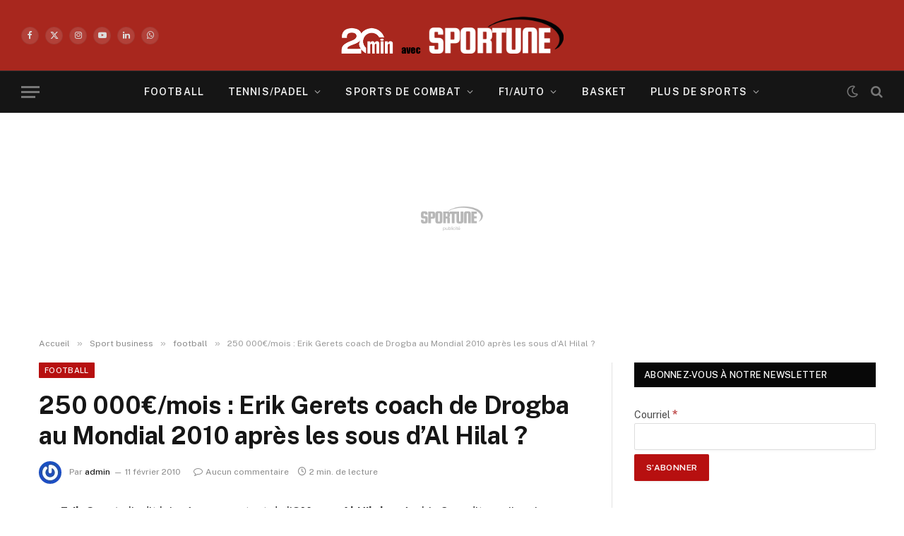

--- FILE ---
content_type: application/javascript
request_url: https://cdn-adm.pbstck.com/extra-scripts/basic-scripts-pool/setParallax.js
body_size: -140
content:
// Function to set CSS for .adm-parallax class
function setParallaxCSS() {
    const style = document.createElement('style');
    style.innerHTML = `
        .adm-parallax {
            clip-path: inset(0px);
        }
    `;
    document.head.appendChild(style);
}

// Call the function to apply the CSS
setParallaxCSS();
